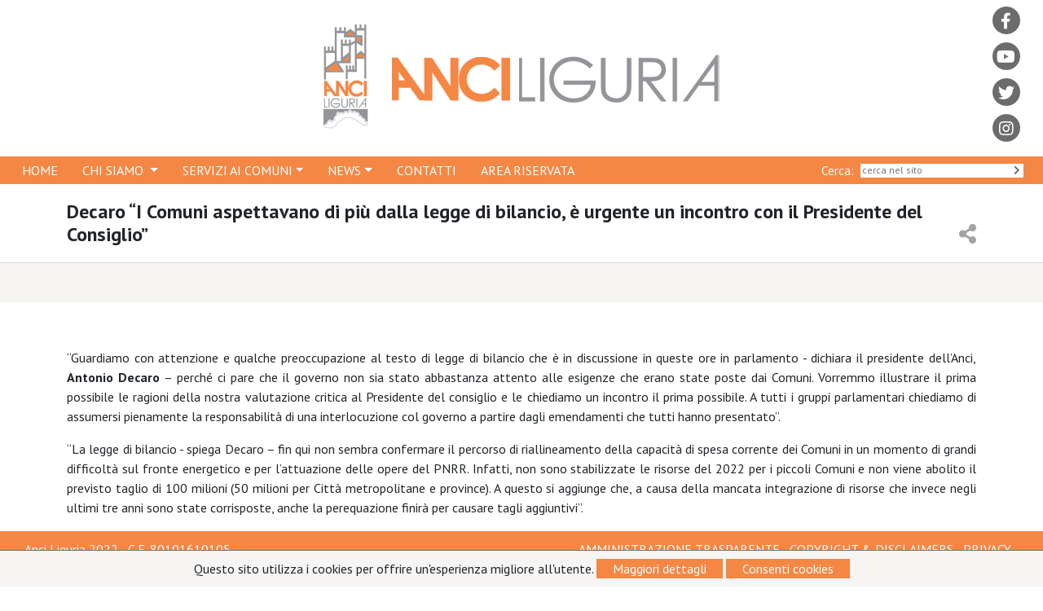

--- FILE ---
content_type: text/html; charset=UTF-8
request_url: https://www.anciliguria.it/newsbox/decaro-anci-i-comuni-aspettavano-di-piu-dalla-legge-di-bilancio-e-urgente-un-incontro-con-il-presidente-del-consiglio
body_size: 5830
content:
<!doctype html>
<html lang="it">
    <head>
        <meta charset="utf-8">
        <meta name="viewport" content="width=device-width, initial-scale=1">
        <title>Anci Liguria - Decaro “I Comuni aspettavano di più dalla legge di bilancio, è urgente un incontro con il Presidente del Consiglio”</title>
        <link rel="icon" href="https://www.anciliguria.it/img/favicon.ico">
        <link rel="preconnect" href="https://fonts.googleapis.com">
        <link rel="preconnect" href="https://fonts.gstatic.com" crossorigin>
        <link href="https://fonts.googleapis.com/css2?family=PT+Sans:ital,wght@0,400;0,700;1,400;1,700&display=swap" rel="stylesheet">
        <link rel="stylesheet" href="https://use.fontawesome.com/releases/v5.15.4/css/all.css" integrity="sha384-DyZ88mC6Up2uqS4h/KRgHuoeGwBcD4Ng9SiP4dIRy0EXTlnuz47vAwmeGwVChigm" crossorigin="anonymous">
        <link href="https://cdn.jsdelivr.net/npm/bootstrap@5.1.3/dist/css/bootstrap.min.css" rel="stylesheet" integrity="sha384-1BmE4kWBq78iYhFldvKuhfTAU6auU8tT94WrHftjDbrCEXSU1oBoqyl2QvZ6jIW3" crossorigin="anonymous">
        <link rel="stylesheet" href="https://www.anciliguria.it/css/owl.carousel.min.css">
        <link rel="stylesheet" href="https://www.anciliguria.it/css/owl.theme.default.min.css">
        <link type="text/css" rel="stylesheet" href="https://cdn.jsdelivr.net/jquery.jssocials/1.4.0/jssocials.css" />
        <link type="text/css" rel="stylesheet" href="https://cdn.jsdelivr.net/jquery.jssocials/1.4.0/jssocials-theme-flat.css" />
        <link type="text/css" rel="stylesheet" href="https://cdn.jsdelivr.net/jquery.jssocials/1.4.0/jssocials-theme-classic.css" />
        <link type="text/css" rel="stylesheet" href="https://cdn.jsdelivr.net/jquery.jssocials/1.4.0/jssocials-theme-minima.css" />
        <link type="text/css" rel="stylesheet" href="https://cdn.jsdelivr.net/jquery.jssocials/1.4.0/jssocials-theme-plain.css" />
        <link href="//cdnjs.cloudflare.com/ajax/libs/toastr.js/latest/toastr.min.css" rel="stylesheet">
        <script src="https://ajax.googleapis.com/ajax/libs/jquery/3.6.0/jquery.min.js"></script>

        <script type="text/javascript" src="https://cdn.jsdelivr.net/jquery.jssocials/1.4.0/jssocials.min.js"></script>
        <script src="//cdnjs.cloudflare.com/ajax/libs/toastr.js/latest/toastr.min.js"></script>





        <script src="https://www.anciliguria.it/js/owl.carousel.min.js"></script>
        <script src="https://cdn.jsdelivr.net/npm/bootstrap@5.1.3/dist/js/bootstrap.bundle.min.js" integrity="sha384-ka7Sk0Gln4gmtz2MlQnikT1wXgYsOg+OMhuP+IlRH9sENBO0LRn5q+8nbTov4+1p" crossorigin="anonymous"></script>

        <link rel="stylesheet" href="https://www.anciliguria.it/css/styles.css">

        <!-- Google tag (gtag.js) -->
        <script async src="https://www.googletagmanager.com/gtag/js?id=G-C8C8PFKM94"></script>
        <script>
          window.dataLayer = window.dataLayer || [];
          function gtag(){dataLayer.push(arguments);}
          gtag('js', new Date());

          gtag('config', 'G-C8C8PFKM94');
        </script>




    </head>
    <body class="d-flex flex-column min-vh-100">
        <div class="container-fluid">
            <div class="row">
                <div class="col-2"></div>
                <div class="col-8 justify-content-center p-3 align-items-center d-flex"><a href="https://www.anciliguria.it"><img src="https://www.anciliguria.it/img/logo.png" class="mw-100" alt="Logo Anci Liguria"></a></div>
                <div class="col-2 p-2 text-end" id="header_social">

                    <a href="https://www.facebook.com/anci.liguria/" target="_blank">
                        <i class="fab fa-facebook-f"></i>
                    </a><br>


                    <a href="https://www.youtube.com/channel/UCXau_luPKxtZmDViYUWw7Ng?view_as=subscriber" target="_blank">
                        <i class="fab fa-youtube"></i>
                    </a><br>


                    <a href="https://twitter.com/AnciLiguria?lang=it" target="_blank">
                        <i class="fab fa-twitter"></i>
                    </a><br>

                    <a href="https://www.instagram.com/anci_liguria/?hl=it" target="_blank">
                        <i class="fab fa-instagram"></i>
                    </a><br>
                </div>
            </div>
        </div>


        <nav class="navbar navbar-expand-lg navbar-dark bg-primary" id="my_navbar">
            <div class="container-fluid">

                <button class="navbar-toggler" type="button" data-bs-toggle="collapse" data-bs-target="#main_nav"  aria-expanded="false" aria-label="Toggle navigation">
                    <span class="navbar-toggler-icon"></span>
                </button>
                <div class="collapse navbar-collapse" id="main_nav">
                    <ul class="navbar-nav">
                        <li class="nav-item"> <a class="nav-link" href="https://www.anciliguria.it">HOME </a> </li>
                        <li class="nav-item dropdown">
                            <a class="nav-link dropdown-toggle" href="#" data-bs-toggle="dropdown">  CHI SIAMO  </a>
                            <ul class="dropdown-menu">
                                <li><a class="dropdown-item" href="https://www.anciliguria.it/soci"> I SOCI </a></li>
                                <li><a class="dropdown-item" href="#"> GLI ORGANI &raquo; </a>
                                    <ul class="submenu dropdown-menu">
                                        <li><a class="dropdown-item" href="https://www.anciliguria.it/lista/ufficio-di-presidenza"> Ufficio di Presidenza </a></li>
                                        <li><a class="dropdown-item" href="https://www.anciliguria.it/lista/consiglio-direttivo"> Consiglio Direttivo </a></li>
                                        <li><a class="dropdown-item" href="https://www.anciliguria.it/lista/consiglieri-nazionali"> Consiglieri Nazionali </a></li>
                                        <li><a class="dropdown-item" href="https://www.anciliguria.it/lista/consulta-regionale-piccoli-comuni-unioni-comuni-fusioni-comuni"> Consulta Regionale dei Piccoli Comuni </a></li>
                                        <li><a class="dropdown-item" href="https://www.anciliguria.it/lista/conferenza-regionale-dei-consigli-comunali"> Conferenza Regionale dei Consigli Comunali  </a></li>
                                        <li><a class="dropdown-item" href="https://www.anciliguria.it/lista/direttivo-federsanita-anci-liguria"> Direttivo Federsanità Anci Liguria </a></li>
                                        <li><a class="dropdown-item" href="https://www.anciliguria.it/lista/anci-giovane-liguria"> Anci Giovane Liguria </a></li>
                                    </ul>
                                </li>
                                <li><a class="dropdown-item" href="https://www.anciliguria.it/lista/commissioni-tematiche">COMMISSIONE TEMATICHE</a></li>
                                <li><a class="dropdown-item" href="#">FEDERSANITÀ &raquo; </a>
                                    <ul class="submenu dropdown-menu">
                                        <li><a class="dropdown-item" href="https://www.anciliguria.it/pagina/federsanita"> COS'E' </a></li>
                                        <li><a class="dropdown-item" href="https://www.anciliguria.it/lista/direttivo-federsanita-anci-liguria"> DIRETTIVO </a></li>
                                        <li><a class="dropdown-item" href="https://www.anciliguria.it/pagina/attivita-federsanita"> ATTIVITÀ </a></li>
                                        <li><a class="dropdown-item" href="https://www.anciliguria.it/pagina/documenti-federsanita"> DOCUMENTI </a></li>


                                    </ul>
                                </li>
                                <li><a class="dropdown-item" href="https://www.anciliguria.it/pagina/anci-upi"> ANCI - UPI </a></li>
                                <li><a class="dropdown-item" href="https://www.anciliguria.it/pagina/uncem-ali"> UNCEM – ALI </a></li>
                                <li><a class="dropdown-item" href="https://www.anciliguria.it/pagina/cal"> CONSIGLIO AUTONOMIE LOCALI - CAL </a></li>
                                <li><a class="dropdown-item" href="https://www.anciliguria.it/portfolio"> PORTFOLIO </a></li>

                                <li><a class="dropdown-item" href="https://www.anciliguria.it/pagina/struttura"> STRUTTURA </a></li>
                                <li><a class="dropdown-item" href="https://www.anciliguria.it/pagina/la-nostra-storia"> LA NOSTRA STORIA </a></li>
                                <li><a class="dropdown-item" href="https://www.anciliguria.it/pagina/convenzioni-e-protocolli-dintesa"> CONVENZIONI E PROTOCOLLI D'INTESA </a></li>





                            </ul>
                        </li>
                        <li class="nav-item dropdown">
                            <a class="nav-link dropdown-toggle" href="#" data-bs-toggle="dropdown">SERVIZI AI COMUNI</a>
                            <ul class="dropdown-menu">
                                <li><a class="dropdown-item" href="https://www.anciliguria.it/servizi">ALISEI</a></li>
                                <li><a class="dropdown-item" href="https://www.anciliguria.it/servizi/supporto">SUPPORTO</a></li>
                                <li><a class="dropdown-item" href="https://www.anciliguria.it/faq">FAQ</a></li>
                                <li><a class="dropdown-item" href="https://www.anciliguria.it/servizi/formazione">FORMAZIONE</a></li>
                                <li><a class="dropdown-item" href="https://www.anciliguria.it/servizi/progettazione">PROGETTAZIONE</a></li>
                                <li><a class="dropdown-item" href="https://www.anciliguria.it/programmazione-europea">PROGETTI E PROGRAMMAZIONE EUROPEA</a></li>
                            </ul>
                        </li>
                        <li class="nav-item dropdown">
                            <a class="nav-link dropdown-toggle" href="#" data-bs-toggle="dropdown">NEWS</a>
                            <ul class="dropdown-menu">
                                <li><a class="dropdown-item" href="https://www.anciliguria.it/news/Notizie">NOTIZIE</a></li>
                                <li><a class="dropdown-item" href="https://www.anciliguria.it/news/Eventi">EVENTI</a></li>
                                <li><a class="dropdown-item" href="https://www.anciliguria.it/bandi">BANDI</a></li>
                                <li><a class="dropdown-item" href="https://www.anciliguria.it/servizi/rassegna-stampa">RASSEGNA STAMPA</a></li>

                            </ul>
                        </li>
                        <li class="nav-item"> <a class="nav-link" href="https://www.anciliguria.it/pagina/contatti">CONTATTI</a></li>


                                                     <li class="nav-item">
                                <a class="nav-link" href="https://www.anciliguria.it/accedi">AREA RISERVATA</a>
                            </li>
                        


                    </ul>


                </div>
                <form class="d-flex justify-content-end" id="generic_search" method="GET" action="https://www.anciliguria.it/ricerca">
                    <label for="search" class="color-fff">Cerca:&nbsp;&nbsp;</label>
                    <input class="me-2" type="text" placeholder="cerca nel sito" aria-label="Search" name="search" id="search">
                    <button type="submit"><i class="fas fa-chevron-right"></i></button>
                </form>
                <!-- navbar-collapse.// -->
            </div>
            <!-- container-fluid.// -->
        </nav>




        


            <div class="container">
                <div class="row">
                    <div class="col-12">
                        <h1 class="h1-title">Decaro “I Comuni aspettavano di più dalla legge di bilancio, è urgente un incontro con il Presidente del Consiglio”
                        
                            
                            <a onclick="$('#share').toggle()"><i class="fas fa-share-alt"></i></a>    
                            <div id="share"></div>
                        
                        </h1>
                    </div>    
                </div>
            </div>
 

<div class="container-fluid  bg-light-line">
    <div class="row">
        <div class="col-12 pb-5">
            
        </div>
        
    </div>
</div>


<div class="container">
    <div class="row">
        <div class="col-12 pt-3 pb-3  my-text">
                        
            
            <p style="text-align:center">&nbsp;</p>

<p style="text-align:justify">&ldquo;Guardiamo con attenzione e qualche preoccupazione al testo di legge di bilancio che &egrave; in discussione in queste ore in parlamento - dichiara il presidente dell&rsquo;Anci, <strong>Antonio Decaro</strong> &ndash; perch&eacute; ci pare che il governo non sia stato abbastanza attento alle esigenze che erano state poste dai Comuni. Vorremmo illustrare il prima possibile le ragioni della nostra valutazione critica al Presidente del consiglio e le chiediamo un incontro il prima possibile. A tutti i gruppi parlamentari chiediamo di assumersi pienamente la responsabilit&agrave; di una interlocuzione col governo a partire dagli emendamenti che tutti hanno presentato&rdquo;.&nbsp;</p>

<p style="text-align:justify">&ldquo;La legge di bilancio - spiega Decaro &ndash; fin qui non sembra confermare il percorso di riallineamento della capacit&agrave; di spesa corrente dei Comuni in un momento di grandi difficolt&agrave; sul fronte energetico e per l&rsquo;attuazione delle opere del PNRR. Infatti, non sono stabilizzate le risorse del 2022 per i piccoli Comuni e non viene abolito il previsto taglio di 100 milioni (50 milioni per Citt&agrave; metropolitane e province). A questo si aggiunge che, a causa della mancata integrazione di risorse che invece negli ultimi tre anni sono state corrisposte, anche la perequazione finir&agrave; per causare tagli aggiuntivi&rdquo;.&nbsp;</p>

<p style="text-align:justify">&ldquo;Secondo i nostri calcoli - sostiene Decaro - in questo modo i Comuni subiranno un taglio alla spesa corrente di circa 200 milioni, ai quali vanno aggiunti gli oneri per l&#39;una tantum a favore del personale, che solo per i Comuni &egrave; un aggravio di 140 milioni di euro, e quelli derivanti dal recente rinnovo contrattuale&rdquo;.&nbsp;</p>

<p style="text-align:justify">La legge di bilancio in discussione, secondo il presidente dell&rsquo;Anci, contiene altri punti critici: &ldquo;Non vengono rinnovate le facilitazioni nell&#39;uso delle risorse proprie (avanzi, proventi da concessioni edilizie e da multe) che hanno permesso quest&#39;anno il mantenimento degli equilibri finanziari di molti enti locali. Inoltre, non sono facilitate le operazioni di rinegoziazione dei mutui, che l&#39;Anci ritiene essenziali, e non c&#39;&egrave; risposta alle giuste istanze di sostegno che sono arrivate dai Comuni capoluoghi di provincia, che hanno intrapreso un impegnativo percorso con gli accordi per il risanamento finanziario, e dai Comuni costretti al ripiano accelerato dei disavanzi da fondo anticipazioni di liquidit&agrave; per effetto dell&#39;illegittimit&agrave; costituzionale delle leggi statali in materia&rdquo;.&nbsp;</p>

<p style="text-align:justify">&ldquo;Un altro motivo di preoccupazione - aggiunge Decaro &ndash; &egrave; che, nonostante la necessit&agrave; di accelerare con l&rsquo;attuazione delle opere del PNRR, non siano state accolte le nostre richieste per il potenziamento del personale in particolare per i piccoli comuni, nonch&eacute; per assegnare incarichi a tempo determinato necessari a passare alla fase di realizzazione delle opere&rdquo;.&nbsp;</p>

<p style="text-align:justify">&ldquo;Infine - conclude il presidente dell&rsquo;Anci - non &egrave; arrivata da governo e parlamento nessuna risposta su questioni di grande allarme sociale: avevamo chiesto, invano, di poter utilizzare con apposite deroghe risorse per il potenziamento del personale della polizia urbana, e il finanziamento di un fondo significativo per la sicurezza urbana&rdquo;.&nbsp;</p>

<p style="text-align:justify">&nbsp;</p>
            
            
                        
            <br><br>
            <i class="fas fa-tags"></i> 
                        
                <a href="https://www.anciliguria.it/news_tag/139/anci-e-governo">ANCI E GOVERNO</a>&nbsp;&nbsp;
            
                        
                <a href="https://www.anciliguria.it/news_tag/156/legge-di-bilancio-2023">LEGGE DI BILANCIO 2023</a>&nbsp;&nbsp;
            
                        
        </div>
        
    </div>
    
    <div class="row pt-3">

                
                    </div>
    
</div>




        <footer class="mt-auto">
        <div class="container-fluid" id="footer1">
            <div class="row">
                <div class="col-12 col-md-9">
                    <h2>ANCI <strong>LIGURIA</strong></h2>
                    <big>
                    PIAZZA MATTEOTTI 9 - 16123 GENOVA - ITALY | 
                    0105574075  0105574076  0105574077 | 
                    <a href="mailto:info@anciliguria.eu">info@anciliguria.eu | </a>
                    <a href="mailto:anciliguria@pec.it">anciliguria@pec.it</a>
                    </big>
                </div>

                <div class="col-12 col-md-3" id="footer_social">

                    <a href="https://www.facebook.com/anci.liguria/" target="_blank">
                        <i class="fab fa-facebook-f"></i>
                    </a>


                    <a href="https://www.youtube.com/channel/UCXau_luPKxtZmDViYUWw7Ng?view_as=subscriber" target="_blank">
                        <i class="fab fa-youtube"></i>
                    </a>


                    <a href="https://twitter.com/AnciLiguria?lang=it" target="_blank">
                        <i class="fab fa-twitter"></i>
                    </a>

                    <a href="https://www.instagram.com/anci_liguria/?hl=it" target="_blank">
                        <i class="fab fa-instagram"></i>
                    </a>
                </div>
                </div>
        </div>
         <div class="container-fluid fixed-bottom" id="footer2">
            <div class="row">
                <div class="col-12 col-md-6">
                   Anci Liguria 2022 - C.F. 80101610105
                </div>

                <div class="col-12 col-md-6 text-end">

                    <a href="https://www.anciliguria.it/pagina/amministrazione-trasparente">
                        AMMINISTRAZIONE TRASPARENTE
                    </a>

                    -

                    <a href="https://www.anciliguria.it/pagina/copyright-disclaimers">
                        COPYRIGHT & DISCLAIMERS
                    </a>

                    -

                    <a href="https://www.anciliguria.it/pagina/privacy-policy">
                        PRIVACY
                    </a>
                    -
                    <a href="https://www.anciliguria.it/pagina/cookies">

                        COOKIES
                    </a>
                </div>
                </div>
            </div>


        </div>

    </footer>

        <button onclick="topFunction()" id="myBtn" title="Go to top"><i class="fas fa-angle-up"></i></button>

    </body>

    <div class="js-cookie-consent cookie-consent">

    <span class="cookie-consent__message">
        Questo sito utilizza i cookies per offrire un'esperienza migliore all'utente. <button onclick='location.href="https://www.anciliguria.it/pagina/cookies"'>Maggiori dettagli</button>
    </span>

    <button class="js-cookie-consent-agree cookie-consent__agree">
        Consenti cookies
    </button>

</div>

    <script>

        window.laravelCookieConsent = (function () {

            const COOKIE_VALUE = 1;
            const COOKIE_DOMAIN = 'www.anciliguria.it';

            function consentWithCookies() {
                setCookie('laravel_cookie_consent', COOKIE_VALUE, 7300);
                hideCookieDialog();
            }

            function cookieExists(name) {
                return (document.cookie.split('; ').indexOf(name + '=' + COOKIE_VALUE) !== -1);
            }

            function hideCookieDialog() {
                const dialogs = document.getElementsByClassName('js-cookie-consent');

                for (let i = 0; i < dialogs.length; ++i) {
                    dialogs[i].style.display = 'none';
                }
            }

            function setCookie(name, value, expirationInDays) {
                const date = new Date();
                date.setTime(date.getTime() + (expirationInDays * 24 * 60 * 60 * 1000));
                document.cookie = name + '=' + value
                    + ';expires=' + date.toUTCString()
                    + ';domain=' + COOKIE_DOMAIN
                    + ';path=/'
                    + ';samesite=lax';
            }

            if (cookieExists('laravel_cookie_consent')) {
                hideCookieDialog();
            }

            const buttons = document.getElementsByClassName('js-cookie-consent-agree');

            for (let i = 0; i < buttons.length; ++i) {
                buttons[i].addEventListener('click', consentWithCookies);
            }

            return {
                consentWithCookies: consentWithCookies,
                hideCookieDialog: hideCookieDialog
            };
        })();
    </script>

    <script>
        toastr.options.timeOut = 0;
        toastr.options.extendedTimeOut = 0;
        toastr.options.positionClass = 'toast-top-center';
    </script>
    <script>
        $("#share").jsSocials({
            showLabel: false,
            shareIn: "popup",
            showCount: false,
            shares: [{
                share: "email",

            },
            {
                share: "whatsapp",
                logo: "fab fa-whatsapp",
            },
            {
                share: "twitter",
                logo: "fab fa-twitter",
            },
            {
                share: "facebook",
                logo: "fab fa-facebook-f",
            },
            {
                share: "linkedin",
                logo: "fab fa-linkedin-in",
            }]
        });
    </script>
    <script>

        mybutton = document.getElementById("myBtn");


        window.onscroll = function() {scrollFunction()};

        function scrollFunction() {
          if (document.body.scrollTop > 20 || document.documentElement.scrollTop > 20) {
            mybutton.style.display = "block";
          } else {
            mybutton.style.display = "none";
          }
        }


        function topFunction() {
            document.body.scrollTop = 0; // For Safari
            document.documentElement.scrollTop = 0; // For Chrome, Firefox, IE and Opera
        }
    </script>
    <script type="text/javascript">
//	window.addEventListener("resize", function() {
//		"use strict"; window.location.reload();
//	});


document.addEventListener("DOMContentLoaded", function () {


/////// Prevent closing from click inside dropdown
    document.querySelectorAll('.dropdown-menu').forEach(function (element) {
        element.addEventListener('click', function (e) {
            e.stopPropagation();
        });
    })



// make it as accordion for smaller screens
    if (window.innerWidth < 992) {

// close all inner dropdowns when parent is closed
        document.querySelectorAll('.navbar .dropdown').forEach(function (everydropdown) {
            everydropdown.addEventListener('hidden.bs.dropdown', function () {
// after dropdown is hidden, then find all submenus
                this.querySelectorAll('.submenu').forEach(function (everysubmenu) {
// hide every submenu as well
                    everysubmenu.style.display = 'none';
                });
            })
        });

        document.querySelectorAll('.dropdown-menu a').forEach(function (element) {
            element.addEventListener('click', function (e) {

                let nextEl = this.nextElementSibling;
                if (nextEl && nextEl.classList.contains('submenu')) {
// prevent opening link if link needs to open dropdown
                    e.preventDefault();
                    console.log(nextEl);
                    if (nextEl.style.display == 'block') {
                        nextEl.style.display = 'none';
                    } else {
                        nextEl.style.display = 'block';
                    }

                }
            });
        })
    }
// end if innerWidth

});
// DOMContentLoaded  end
    </script>
</html>


--- FILE ---
content_type: text/css
request_url: https://www.anciliguria.it/css/styles.css
body_size: 2927
content:

body{
    font-family: 'PT Sans', sans-serif;
}

a{
    color: inherit;
    text-decoration: underline;
}

a:hover{
    color: inherit;
    text-decoration: none;
}

p a, .my-accordion-target a,  .my-text a{

    text-decoration: underline;
}

.navbar-dark .navbar-toggler-icon {
    background-image: url("data:image/svg+xml,%3csvg xmlns='http://www.w3.org/2000/svg' viewBox='0 0 30 30'%3e%3cpath stroke='rgba%28255, 255, 255, 1%29' stroke-linecap='round' stroke-miterlimit='10' stroke-width='2' d='M4 7h22M4 15h22M4 23h22'/%3e%3c/svg%3e");
}
.dropdown-item.active, .dropdown-item:active {

    background-color: #f48744;
}

h1{
    font-size: 24px;
    padding: 10px 0;
    margin: 0;
    font-weight: bold;
    position: relative
}

h1.h1-title{

    padding: 20px 0;
    padding-right: 50px;

}


h1 a{
    display: block;
    float: right;

}

h1.h1-title a{
    position: relative;
    right: -50px;
    color: #a3a3a3 !important;
}

table a{text-decoration: underline;}

.add_attach{
    background-color: #a3a3a3;

    cursor: pointer;
    border: 0;
}

.pin-orange{
    display: inline-block;
    background-color: #f48744;
    color: #FFF;
    text-align: center;
    padding-top: 6px;
    margin-right: 10px;
    width: 36px;
    height: 36px;
    border-radius: 18px;
}

.post_user .card-header{
    color: #f48744;
    font-weight: bold;
}

.post_anci .card-header{
    background-color: #a3a3a3;
    color: #FFF;
    font-weight: bold;
}

.card-header h6{
    font-weight: bold;
    font-size: 18px;

}


.mystriped:nth-child(even){
    background-color: #f6f5f3;
}

.permission button{
    color: #FFF;
    background-color: #f48744;
    border: 0;
}


button.bg-orange{
    color: #FFF;
    background-color: #f48744;
    border: 0;
}

.permission a{
    color: #f48744;

}

.bg-light{
    background-color: #f6f5f3 !important;
}
.bg-light-line{
    border-top: 1px solid #e0e0e0;
    background-color: #f6f5f3 !important;
}
.dropdown-item{
    text-transform: uppercase;
}

.orange{
    color: #f48744;
}

#header_social a{

    display: inline-block;
    margin-right: 20px;
    margin-bottom: 10px;
    background-color: #6c6c6c;
    color: #FFF;
    height: 34px;
    width: 34px;
    border-radius: 17px;
    text-align: center;
    font-size: 20px;
    padding-top: 3px;

}

#footer1{
    background-color: #6c6c6c;
    padding: 10px 30px 60px;
    color: #FFF;
}

#footer2{
    background-color: #f48744;
    padding: 10px 30px;
    color: #FFF;
}

#footer_social{
    text-align: right;
    padding-top: 10px;
}

#footer_social a{

    display: inline-block;
    margin-left: 10px;
    padding-top: 10px;
    color: #6c6c6c;
    background-color: #FFF;
    height: 70px;
    width: 70px;
    border-radius: 35px;
    text-align: center;
    font-size: 36px;

}
#myBtn {
  display: none; /* Hidden by default */
  position: fixed; /* Fixed/sticky position */
  bottom: 24%; /* Place the button at the bottom of the page */
  right: 30px; /* Place the button 30px from the right */
  z-index: 199; /* Make sure it does not overlap */
  border: none; /* Remove borders */
  outline: none; /* Remove outline */
  background-color: #a3a5aa; /* Set a background color */
  color: white; /* Text color */
  cursor: pointer; /* Add a mouse pointer on hover */
  padding: 5px; /* Some padding */
  border-radius: 30px; /* Rounded corners */
  font-size: 26px; /* Increase font size */
  height: 50px;
  width: 50px;
}

#header_social a:hover{
    background-color: #f48744;
}


#my_navbar{
    padding: 0;
    background-color: #f48744 !important;
}

#my_navbar .nav-link{
    color: #FFF;
    padding: 5px 15px;
}

#generic_search{
    margin-right: 10px;
}

#generic_search input{
    height: 17px;
    font-size: 12px;
    border: 0;
    width: 200px;
    margin-top: 4px;
    margin-bottom: 4px;
}

#generic_search button{
    margin-left: -26px;
    background: 0;
    border: 0;
    font-size: 12px;
    color: #6c6c6c;
}


.my-small-form input,.my-small-form select{
    padding: 5px;
    font-size: 12px;
    border: 0;
    border: 1px solid #6c6c6c;
    width: 200px;
    margin-right: 20px;
    color: #6c6c6c;
}

.my-small-form button{

    font-size: 12px;
    color: #FFF;
    background-color: #f48744;
    padding: 5px 10px;
    border: 0;
}

.portfolio-box img{
    width: 100%;
    height: 300px;
    object-fit: cover;
    border: 1px solid #f6f5f3;
}

.portfolio-box .year{
    background-color: #f48744;
    color: #FFF;
    padding: 0 10px;
    display: inline-block;
}

.portfolio-box .portfolio-in-box{
    background-color: #f6f5f3;
    height: 154px;
    overflow: hidden;
    padding: 10px;
}

.portfolio-box .portfolio-in-box-link{
    background-color: #f6f5f3;
    text-align: right;
    text-decoration: underline;
    padding: 10px;
}

.portfolio-box .portfolio-in-box-link a:hover{
    color: #f48744;
}


.european-box img{
    width: 100%;
    height: 300px;
    object-fit: cover;
    border: 1px solid #f6f5f3;
}

.european-box .year{
    background-color: #f48744;
    color: #FFF;
    padding: 0 10px;
    display: inline-block;
}

.european-box .european-in-box{
    background-color: #f6f5f3;
    height: 120px;
    overflow: hidden;
    padding: 10px;
}

.european-box .service-in-box{
    background-color: #f6f5f3;
    height: 155px;
    overflow: hidden;
    padding: 10px;
}


.european-box .european-in-box-link{
    background-color: #f6f5f3;
    text-align: right;
    text-decoration: underline;
    padding: 10px;
}

.european-box .european-in-box-link a:hover{
    color: #f48744;
}


.pagination .page-link{

    color: #f48744;
}

.pagination .active .page-link{

    background-color: #f48744;
    border-color: #f48744;
}

.service-box{
    background-color: #fef3ed;
    color: #f48744;
    padding: 20px;
    text-align: center;
}


.service-box button{
    background-color: #f48744;
    color: #FFF;

}

.color-fff{

    color: #FFF;

}



/* ============ desktop view ============ */
@media all and (min-width: 992px) {
    .dropdown-menu li{ position: relative; 	}
    .nav-item .submenu{
        display: none;
        position: absolute;
        left:100%; top:-7px;
    }
    .nav-item .submenu-left{
        right:100%; left:auto;
    }
    .dropdown-menu > li:hover{ background-color: #f1f1f1 }
    .dropdown-menu > li:hover > .submenu{ display: block; }
}
/* ============ desktop view .end// ============ */

/* ============ small devices ============ */
@media (max-width: 991px) {
    .dropdown-menu .dropdown-menu{
        margin-left:0.7rem; margin-right:0.7rem; margin-bottom: .5rem;
    }
}
/* ============ small devices .end// ============ */




.carousel-item{
    height: 600px;

}

.carousel-in-item{
    background-repeat: no-repeat;
    background-size: contain;
    background-color: #FFF;
    height: 500px;
    border: 1px solid #f6f5f3;
}





.banner_link{
    position: absolute;
    bottom: 120px;
    right: 20px;
    display: inline-block;
    background-color: #f48744;
    padding: 0px 20px;
    color: #FFF;
    z-index: 100;
}

.carousel-control-prev{
    left: -108px;
    color:#6c6c6c;
    font-size: 30px;
    height: 90%;
}

.carousel-control-next{
    right: -108px;
    color:#6c6c6c;
    font-size: 30px;
    height: 90%;
}

.carousel-control-prev-msmall{
    left: 0px;
    color:#6c6c6c;
    font-size: 30px;
    height: 100%;
}

.carousel-control-next-msmall{
    right: 0px;
    color:#6c6c6c;
    font-size: 30px;
    height: 100%;
}

.carousel-msmall{
    height: 360px;
}

.carousel-foot-item{
    background-color: #FFF;
    margin: 0 50px;
}

.carousel-foot-item span{
    color: #f48744;
}

.carousel-control-next:focus, .carousel-control-next:hover, .carousel-control-prev:focus, .carousel-control-prev:hover {

    color: inherit;

}

button.owl-next, button.owl-prev {
    color: #a3a3a3 !important;
}


.small-title{
    color: #a3a3a3;
    text-align: center;
    border-bottom: 1px solid #ded7cd;

    padding: 20px 0;
}

.small-title h3{
    margin: 0;
    font-size: 26px;
    font-weight: bold;
    padding: 0;
}

.news-home{
    padding: 30px;
    cursor: pointer;
}

.news-home-img{
    height: 200px;
}

.news-home-img img{
    object-fit: cover;
    height: 100%;
    width: 100%;
}

.news-home-title{
    background-color: #f6f5f3;
    height: 80px;
    margin: 0 30px;
    padding: 5px;
    text-align: center;
    overflow: hidden;
}


.service-home{
    padding: 30px;
    cursor: pointer;
}

.service-home-title{
    background-color: #FFF;
    min-height: 160px;
    margin: 0 50px;
    padding: 5px;
    text-align: center;
    overflow: hidden;
    padding-top: 40px;
}

.service-home img{
    width: 20% !important;
    position: relative;
    top: 30px;
    display: block;
    margin: auto;

}


.news-home-list{

    list-style-type:none;
    margin-bottom: 10px;
}

.attach-list{
    list-style-type:none;
}

.attach-list span{
    color: #f48744;
    font-size: 0.8em;
}

.attach-list a:hover{
    text-decoration: underline;
}

.news-home-list span{
    width: 85px;
    color: #FFF;
    background-color: #6c6c6c;
    padding: 3px 15px;
    display: inline-block;
    text-align: center;
    float: left;
    margin-right: 10px;

}

.video-link{
    position: relative;
}

.video-link-main{
    height: 360px;
    object-fit: contain;
}

.video-link-play{
    position: absolute;
    top: 50%;
    left: 50%;
    transform: translate(-50%, -50%);
    width: 150px;
}

.box-home-bottom{
    color: #6c6c6c;
    margin-bottom: 100px;
    margin-top: 40px;
    font-size: 26px;
}

.box-home-bottom h2{
    font-size: 40px;
}

.img-person {
    height: 80px;
    width: 80px;
    object-fit: cover;
}



.owl-nav.disabled {
    display: block !important;
}

.owl-prev{
    position: absolute;
    left: 10px;
    top: 120px;
    color:#6c6c6c;
    font-size: 30px !important;
}
.owl-next{
    position: absolute;
    right: 10px;
    top: 120px;
    color:#6c6c6c;
    font-size: 30px !important;
}


.jssocials-share-logo{
    color: #FFF;
}

.jssocials-share{

}

#share{
    display: none;
    position: absolute;
    z-index: 100;

    right: 0;
}

.my-accordion{
background-color: #d9d8d6;
    border-bottom: 1px solid #f6f5f3;
    cursor: pointer;
    color: #000;
}

.my-accordion a{

    display: block;
    float: right;
}


.my-accordion-active{
    background-color: #6c6c6c;
    color: #FFF;
}



.my-accordion-target{
    background-color: #f6f5f3;
    display: none;
}

.my-accordion-target-active{
    display: block;
}

.carousel-msmall .carousel-item{height: 100%;}

.info-box{display: inline-block; margin-right: 14px; color: #FFF; padding: 0 10px;}
.info-box-opening{background-color: #f3c4a7;}
.info-box-open{background-color: #f48744;}
.info-box-closed{background-color: #6c6c6c;}

.news-link span{
    display: inline-block; margin-right: 14px; color: #FFF; padding: 0 10px;background-color: #6c6c6c;
    position: relative;

}

.news-link small{
    color: #6c6c6c;
    font-size: 12px;
}

h3.press{
    color: #f48744;
    font-size: 1rem;
    text-transform: uppercase;
}

.press-line i, .press-line div{
    display: inline-block;

}

.press-line i{
    top: -23px;
    position: relative;
}
.press-line small{
    color: #6c6c6c;
    font-size: 14px;
}

.press-line small a{
    display: inline-block;
    margin-left: 10px;
    color: #f48744;
}

.search{
    margin-bottom: 10px;
}

.search span{
    display: block;
    float: left;
    background-color: #6c6c6c;
    color: #FFF;
    width: 100px;
    text-align: center;
     margin-bottom: 10px;
}

.search a{
    display: block;
    float: left;
    margin-left: 10px;
    width: calc(100% - 120px); margin-bottom: 10px;

}

.question{
    border-bottom: 1px solid #f6f5f3;
}

.question-in{
    border-bottom: 0px solid #f6f5f3 !important;
    margin-bottom: 20px;
}

.question h5 .fas{
    display: block;
    float: right;
    margin: 4px;
    color: #6c6c6c;
}

.question_active{
    background-color: #f6f5f3 ;
}

.question .area{
    color: #f48744;
    font-weight: bold;
}

.question .tag{
    display: inline-block;
    margin-left: 20px;
    color: #a3a5aa;
}



.my-login{
    display: inline-block;
    color: #FFF;
    margin-left: 20px;
}

.register a{
    color: #f48744;
}

.toast-top-center{
    margin-top: 20%;
}


.press-span{
    position: relative;
    top: -24px;
}

.cookie-consent{
    position: fixed;
    bottom: 0;
    width: 100%;
    background-color: #f6f5f3 !important;
    text-align: center;
    z-index: 9999;
    padding: 10px;
    border-top: 1px solid #6c6c6c;
}

.cookie-consent button{
    display: inline-block;
    background-color: #f48744;
    padding: 0px 20px;
    border: 0;
    color: #fff;
}

.cursor-pointer{
    cursor: pointer;
}

.w-calc-100-100{
    width: calc(100% - 100px);
}

.vertical-align-middle{
    vertical-align: middle;
}
.w-1px{
    width: 1px;
}
.height-150{
    height: 150px;
}
.height-128px{
    height: 128px;
}

.object-fit-contain{
    object-fit: contain;
}
.display-inline-block{
    display: inline-block;
}
.display-none{
    display: none;
}

.triplets-boxes{
    display: inline-block;
    vertical-align: top;
    margin-top: 5px;
}
.background-color-FFF{
    background-color: #FFF;
}
.background-color-a3a3a3{
background-color: #a3a3a3;
}

.border-0-nowrap{
    border:0; padding: 0; white-space: nowrap;
}

.white-space-nowrap{
    white-space: nowrap;
}

.float-right{
    float: right;
}
@media only screen and (max-width: 900px) {

    #footer1{
        padding-bottom: 160px;

    }


  .carousel-item{
    height: 300px;

}

.press-span{
    position: relative;
    top: 0px;
    margin-top: 10px;
}


.carousel-in-item{

    background-size: contain;
    height: 200px;
    background-position: center;

}

.carousel-control-prev, .carousel-control-next{
    display: none;
}

.carousel-foot-item .h2{
    font-size: 18px;
}

.my-small-form input,.my-small-form select{
    width: 100%;
    margin-bottom: 10px;
}
#footer_social {
    text-align: center;

}

#footer_social a{

    margin: 5px;
}



}
